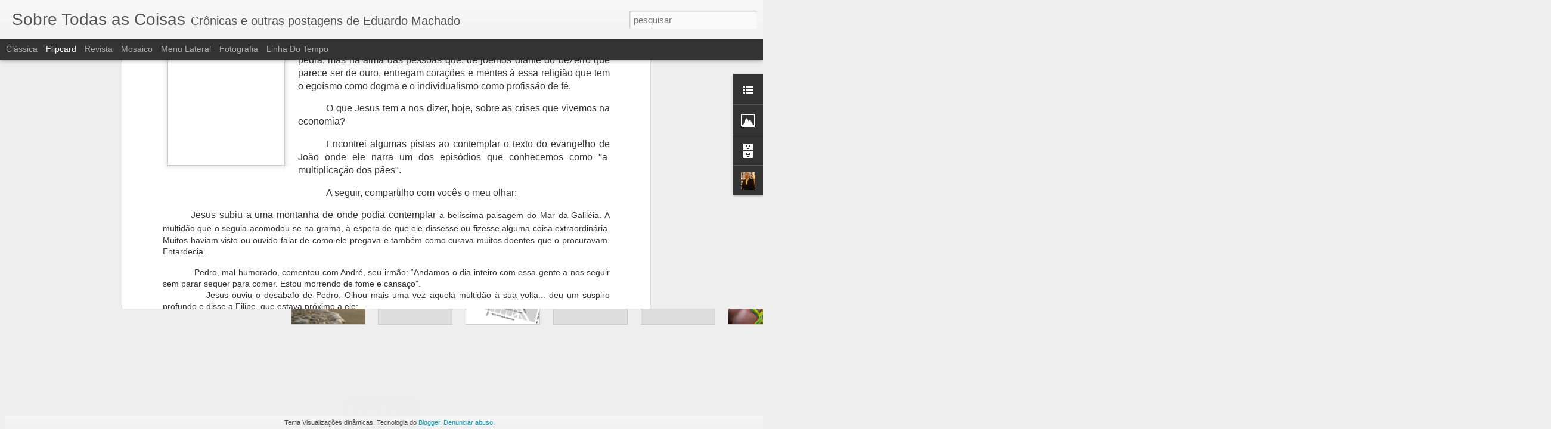

--- FILE ---
content_type: text/javascript; charset=UTF-8
request_url: http://eduardomachadobh.blogspot.com/?v=0&action=initial&widgetId=BlogArchive1&responseType=js&xssi_token=AOuZoY7ZGQ7ggux0wgjptoXs1YDSFkLSaQ%3A1768581207776
body_size: 2118
content:
try {
_WidgetManager._HandleControllerResult('BlogArchive1', 'initial',{'url': 'http://eduardomachadobh.blogspot.com/search?updated-min\x3d1969-12-31T16:00:00-08:00\x26updated-max\x3d292278994-08-17T07:12:55Z\x26max-results\x3d50', 'name': 'All Posts', 'expclass': 'expanded', 'toggleId': 'ALL-0', 'post-count': 487, 'data': [{'url': 'http://eduardomachadobh.blogspot.com/2025/', 'name': '2025', 'expclass': 'expanded', 'toggleId': 'YEARLY-1735718400000', 'post-count': 2, 'data': [{'url': 'http://eduardomachadobh.blogspot.com/2025/07/', 'name': 'julho', 'expclass': 'expanded', 'toggleId': 'MONTHLY-1751353200000', 'post-count': 1, 'posts': [{'title': 'Mudar o medo', 'url': 'http://eduardomachadobh.blogspot.com/2025/07/mudar-o-medo.html'}]}, {'url': 'http://eduardomachadobh.blogspot.com/2025/04/', 'name': 'abril', 'expclass': 'collapsed', 'toggleId': 'MONTHLY-1743490800000', 'post-count': 1}]}, {'url': 'http://eduardomachadobh.blogspot.com/2024/', 'name': '2024', 'expclass': 'collapsed', 'toggleId': 'YEARLY-1704096000000', 'post-count': 5, 'data': [{'url': 'http://eduardomachadobh.blogspot.com/2024/10/', 'name': 'outubro', 'expclass': 'collapsed', 'toggleId': 'MONTHLY-1727766000000', 'post-count': 2}, {'url': 'http://eduardomachadobh.blogspot.com/2024/04/', 'name': 'abril', 'expclass': 'collapsed', 'toggleId': 'MONTHLY-1711954800000', 'post-count': 1}, {'url': 'http://eduardomachadobh.blogspot.com/2024/01/', 'name': 'janeiro', 'expclass': 'collapsed', 'toggleId': 'MONTHLY-1704096000000', 'post-count': 2}]}, {'url': 'http://eduardomachadobh.blogspot.com/2023/', 'name': '2023', 'expclass': 'collapsed', 'toggleId': 'YEARLY-1672560000000', 'post-count': 18, 'data': [{'url': 'http://eduardomachadobh.blogspot.com/2023/12/', 'name': 'dezembro', 'expclass': 'collapsed', 'toggleId': 'MONTHLY-1701417600000', 'post-count': 7}, {'url': 'http://eduardomachadobh.blogspot.com/2023/10/', 'name': 'outubro', 'expclass': 'collapsed', 'toggleId': 'MONTHLY-1696143600000', 'post-count': 2}, {'url': 'http://eduardomachadobh.blogspot.com/2023/09/', 'name': 'setembro', 'expclass': 'collapsed', 'toggleId': 'MONTHLY-1693551600000', 'post-count': 1}, {'url': 'http://eduardomachadobh.blogspot.com/2023/06/', 'name': 'junho', 'expclass': 'collapsed', 'toggleId': 'MONTHLY-1685602800000', 'post-count': 3}, {'url': 'http://eduardomachadobh.blogspot.com/2023/05/', 'name': 'maio', 'expclass': 'collapsed', 'toggleId': 'MONTHLY-1682924400000', 'post-count': 2}, {'url': 'http://eduardomachadobh.blogspot.com/2023/04/', 'name': 'abril', 'expclass': 'collapsed', 'toggleId': 'MONTHLY-1680332400000', 'post-count': 1}, {'url': 'http://eduardomachadobh.blogspot.com/2023/02/', 'name': 'fevereiro', 'expclass': 'collapsed', 'toggleId': 'MONTHLY-1675238400000', 'post-count': 2}]}, {'url': 'http://eduardomachadobh.blogspot.com/2022/', 'name': '2022', 'expclass': 'collapsed', 'toggleId': 'YEARLY-1641024000000', 'post-count': 4, 'data': [{'url': 'http://eduardomachadobh.blogspot.com/2022/07/', 'name': 'julho', 'expclass': 'collapsed', 'toggleId': 'MONTHLY-1656658800000', 'post-count': 1}, {'url': 'http://eduardomachadobh.blogspot.com/2022/05/', 'name': 'maio', 'expclass': 'collapsed', 'toggleId': 'MONTHLY-1651388400000', 'post-count': 1}, {'url': 'http://eduardomachadobh.blogspot.com/2022/03/', 'name': 'mar\xe7o', 'expclass': 'collapsed', 'toggleId': 'MONTHLY-1646121600000', 'post-count': 2}]}, {'url': 'http://eduardomachadobh.blogspot.com/2021/', 'name': '2021', 'expclass': 'collapsed', 'toggleId': 'YEARLY-1609488000000', 'post-count': 12, 'data': [{'url': 'http://eduardomachadobh.blogspot.com/2021/12/', 'name': 'dezembro', 'expclass': 'collapsed', 'toggleId': 'MONTHLY-1638345600000', 'post-count': 3}, {'url': 'http://eduardomachadobh.blogspot.com/2021/06/', 'name': 'junho', 'expclass': 'collapsed', 'toggleId': 'MONTHLY-1622530800000', 'post-count': 1}, {'url': 'http://eduardomachadobh.blogspot.com/2021/05/', 'name': 'maio', 'expclass': 'collapsed', 'toggleId': 'MONTHLY-1619852400000', 'post-count': 1}, {'url': 'http://eduardomachadobh.blogspot.com/2021/04/', 'name': 'abril', 'expclass': 'collapsed', 'toggleId': 'MONTHLY-1617260400000', 'post-count': 1}, {'url': 'http://eduardomachadobh.blogspot.com/2021/03/', 'name': 'mar\xe7o', 'expclass': 'collapsed', 'toggleId': 'MONTHLY-1614585600000', 'post-count': 1}, {'url': 'http://eduardomachadobh.blogspot.com/2021/02/', 'name': 'fevereiro', 'expclass': 'collapsed', 'toggleId': 'MONTHLY-1612166400000', 'post-count': 5}]}, {'url': 'http://eduardomachadobh.blogspot.com/2020/', 'name': '2020', 'expclass': 'collapsed', 'toggleId': 'YEARLY-1577865600000', 'post-count': 12, 'data': [{'url': 'http://eduardomachadobh.blogspot.com/2020/12/', 'name': 'dezembro', 'expclass': 'collapsed', 'toggleId': 'MONTHLY-1606809600000', 'post-count': 2}, {'url': 'http://eduardomachadobh.blogspot.com/2020/11/', 'name': 'novembro', 'expclass': 'collapsed', 'toggleId': 'MONTHLY-1604214000000', 'post-count': 2}, {'url': 'http://eduardomachadobh.blogspot.com/2020/09/', 'name': 'setembro', 'expclass': 'collapsed', 'toggleId': 'MONTHLY-1598943600000', 'post-count': 2}, {'url': 'http://eduardomachadobh.blogspot.com/2020/05/', 'name': 'maio', 'expclass': 'collapsed', 'toggleId': 'MONTHLY-1588316400000', 'post-count': 1}, {'url': 'http://eduardomachadobh.blogspot.com/2020/04/', 'name': 'abril', 'expclass': 'collapsed', 'toggleId': 'MONTHLY-1585724400000', 'post-count': 3}, {'url': 'http://eduardomachadobh.blogspot.com/2020/03/', 'name': 'mar\xe7o', 'expclass': 'collapsed', 'toggleId': 'MONTHLY-1583049600000', 'post-count': 1}, {'url': 'http://eduardomachadobh.blogspot.com/2020/01/', 'name': 'janeiro', 'expclass': 'collapsed', 'toggleId': 'MONTHLY-1577865600000', 'post-count': 1}]}, {'url': 'http://eduardomachadobh.blogspot.com/2019/', 'name': '2019', 'expclass': 'collapsed', 'toggleId': 'YEARLY-1546329600000', 'post-count': 24, 'data': [{'url': 'http://eduardomachadobh.blogspot.com/2019/12/', 'name': 'dezembro', 'expclass': 'collapsed', 'toggleId': 'MONTHLY-1575187200000', 'post-count': 6}, {'url': 'http://eduardomachadobh.blogspot.com/2019/11/', 'name': 'novembro', 'expclass': 'collapsed', 'toggleId': 'MONTHLY-1572591600000', 'post-count': 2}, {'url': 'http://eduardomachadobh.blogspot.com/2019/06/', 'name': 'junho', 'expclass': 'collapsed', 'toggleId': 'MONTHLY-1559372400000', 'post-count': 2}, {'url': 'http://eduardomachadobh.blogspot.com/2019/05/', 'name': 'maio', 'expclass': 'collapsed', 'toggleId': 'MONTHLY-1556694000000', 'post-count': 2}, {'url': 'http://eduardomachadobh.blogspot.com/2019/04/', 'name': 'abril', 'expclass': 'collapsed', 'toggleId': 'MONTHLY-1554102000000', 'post-count': 4}, {'url': 'http://eduardomachadobh.blogspot.com/2019/03/', 'name': 'mar\xe7o', 'expclass': 'collapsed', 'toggleId': 'MONTHLY-1551427200000', 'post-count': 2}, {'url': 'http://eduardomachadobh.blogspot.com/2019/02/', 'name': 'fevereiro', 'expclass': 'collapsed', 'toggleId': 'MONTHLY-1549008000000', 'post-count': 4}, {'url': 'http://eduardomachadobh.blogspot.com/2019/01/', 'name': 'janeiro', 'expclass': 'collapsed', 'toggleId': 'MONTHLY-1546329600000', 'post-count': 2}]}, {'url': 'http://eduardomachadobh.blogspot.com/2018/', 'name': '2018', 'expclass': 'collapsed', 'toggleId': 'YEARLY-1514793600000', 'post-count': 36, 'data': [{'url': 'http://eduardomachadobh.blogspot.com/2018/12/', 'name': 'dezembro', 'expclass': 'collapsed', 'toggleId': 'MONTHLY-1543651200000', 'post-count': 3}, {'url': 'http://eduardomachadobh.blogspot.com/2018/11/', 'name': 'novembro', 'expclass': 'collapsed', 'toggleId': 'MONTHLY-1541055600000', 'post-count': 4}, {'url': 'http://eduardomachadobh.blogspot.com/2018/10/', 'name': 'outubro', 'expclass': 'collapsed', 'toggleId': 'MONTHLY-1538377200000', 'post-count': 4}, {'url': 'http://eduardomachadobh.blogspot.com/2018/09/', 'name': 'setembro', 'expclass': 'collapsed', 'toggleId': 'MONTHLY-1535785200000', 'post-count': 4}, {'url': 'http://eduardomachadobh.blogspot.com/2018/08/', 'name': 'agosto', 'expclass': 'collapsed', 'toggleId': 'MONTHLY-1533106800000', 'post-count': 1}, {'url': 'http://eduardomachadobh.blogspot.com/2018/07/', 'name': 'julho', 'expclass': 'collapsed', 'toggleId': 'MONTHLY-1530428400000', 'post-count': 1}, {'url': 'http://eduardomachadobh.blogspot.com/2018/06/', 'name': 'junho', 'expclass': 'collapsed', 'toggleId': 'MONTHLY-1527836400000', 'post-count': 1}, {'url': 'http://eduardomachadobh.blogspot.com/2018/04/', 'name': 'abril', 'expclass': 'collapsed', 'toggleId': 'MONTHLY-1522566000000', 'post-count': 5}, {'url': 'http://eduardomachadobh.blogspot.com/2018/03/', 'name': 'mar\xe7o', 'expclass': 'collapsed', 'toggleId': 'MONTHLY-1519891200000', 'post-count': 3}, {'url': 'http://eduardomachadobh.blogspot.com/2018/02/', 'name': 'fevereiro', 'expclass': 'collapsed', 'toggleId': 'MONTHLY-1517472000000', 'post-count': 3}, {'url': 'http://eduardomachadobh.blogspot.com/2018/01/', 'name': 'janeiro', 'expclass': 'collapsed', 'toggleId': 'MONTHLY-1514793600000', 'post-count': 7}]}, {'url': 'http://eduardomachadobh.blogspot.com/2017/', 'name': '2017', 'expclass': 'collapsed', 'toggleId': 'YEARLY-1483257600000', 'post-count': 23, 'data': [{'url': 'http://eduardomachadobh.blogspot.com/2017/12/', 'name': 'dezembro', 'expclass': 'collapsed', 'toggleId': 'MONTHLY-1512115200000', 'post-count': 3}, {'url': 'http://eduardomachadobh.blogspot.com/2017/11/', 'name': 'novembro', 'expclass': 'collapsed', 'toggleId': 'MONTHLY-1509519600000', 'post-count': 5}, {'url': 'http://eduardomachadobh.blogspot.com/2017/10/', 'name': 'outubro', 'expclass': 'collapsed', 'toggleId': 'MONTHLY-1506841200000', 'post-count': 4}, {'url': 'http://eduardomachadobh.blogspot.com/2017/05/', 'name': 'maio', 'expclass': 'collapsed', 'toggleId': 'MONTHLY-1493622000000', 'post-count': 1}, {'url': 'http://eduardomachadobh.blogspot.com/2017/04/', 'name': 'abril', 'expclass': 'collapsed', 'toggleId': 'MONTHLY-1491030000000', 'post-count': 3}, {'url': 'http://eduardomachadobh.blogspot.com/2017/03/', 'name': 'mar\xe7o', 'expclass': 'collapsed', 'toggleId': 'MONTHLY-1488355200000', 'post-count': 1}, {'url': 'http://eduardomachadobh.blogspot.com/2017/02/', 'name': 'fevereiro', 'expclass': 'collapsed', 'toggleId': 'MONTHLY-1485936000000', 'post-count': 1}, {'url': 'http://eduardomachadobh.blogspot.com/2017/01/', 'name': 'janeiro', 'expclass': 'collapsed', 'toggleId': 'MONTHLY-1483257600000', 'post-count': 5}]}, {'url': 'http://eduardomachadobh.blogspot.com/2016/', 'name': '2016', 'expclass': 'collapsed', 'toggleId': 'YEARLY-1451635200000', 'post-count': 72, 'data': [{'url': 'http://eduardomachadobh.blogspot.com/2016/12/', 'name': 'dezembro', 'expclass': 'collapsed', 'toggleId': 'MONTHLY-1480579200000', 'post-count': 2}, {'url': 'http://eduardomachadobh.blogspot.com/2016/11/', 'name': 'novembro', 'expclass': 'collapsed', 'toggleId': 'MONTHLY-1477983600000', 'post-count': 7}, {'url': 'http://eduardomachadobh.blogspot.com/2016/10/', 'name': 'outubro', 'expclass': 'collapsed', 'toggleId': 'MONTHLY-1475305200000', 'post-count': 6}, {'url': 'http://eduardomachadobh.blogspot.com/2016/09/', 'name': 'setembro', 'expclass': 'collapsed', 'toggleId': 'MONTHLY-1472713200000', 'post-count': 2}, {'url': 'http://eduardomachadobh.blogspot.com/2016/08/', 'name': 'agosto', 'expclass': 'collapsed', 'toggleId': 'MONTHLY-1470034800000', 'post-count': 7}, {'url': 'http://eduardomachadobh.blogspot.com/2016/07/', 'name': 'julho', 'expclass': 'collapsed', 'toggleId': 'MONTHLY-1467356400000', 'post-count': 9}, {'url': 'http://eduardomachadobh.blogspot.com/2016/06/', 'name': 'junho', 'expclass': 'collapsed', 'toggleId': 'MONTHLY-1464764400000', 'post-count': 12}, {'url': 'http://eduardomachadobh.blogspot.com/2016/05/', 'name': 'maio', 'expclass': 'collapsed', 'toggleId': 'MONTHLY-1462086000000', 'post-count': 6}, {'url': 'http://eduardomachadobh.blogspot.com/2016/04/', 'name': 'abril', 'expclass': 'collapsed', 'toggleId': 'MONTHLY-1459494000000', 'post-count': 3}, {'url': 'http://eduardomachadobh.blogspot.com/2016/03/', 'name': 'mar\xe7o', 'expclass': 'collapsed', 'toggleId': 'MONTHLY-1456819200000', 'post-count': 10}, {'url': 'http://eduardomachadobh.blogspot.com/2016/02/', 'name': 'fevereiro', 'expclass': 'collapsed', 'toggleId': 'MONTHLY-1454313600000', 'post-count': 2}, {'url': 'http://eduardomachadobh.blogspot.com/2016/01/', 'name': 'janeiro', 'expclass': 'collapsed', 'toggleId': 'MONTHLY-1451635200000', 'post-count': 6}]}, {'url': 'http://eduardomachadobh.blogspot.com/2015/', 'name': '2015', 'expclass': 'collapsed', 'toggleId': 'YEARLY-1420099200000', 'post-count': 65, 'data': [{'url': 'http://eduardomachadobh.blogspot.com/2015/12/', 'name': 'dezembro', 'expclass': 'collapsed', 'toggleId': 'MONTHLY-1448956800000', 'post-count': 4}, {'url': 'http://eduardomachadobh.blogspot.com/2015/11/', 'name': 'novembro', 'expclass': 'collapsed', 'toggleId': 'MONTHLY-1446361200000', 'post-count': 2}, {'url': 'http://eduardomachadobh.blogspot.com/2015/10/', 'name': 'outubro', 'expclass': 'collapsed', 'toggleId': 'MONTHLY-1443682800000', 'post-count': 2}, {'url': 'http://eduardomachadobh.blogspot.com/2015/09/', 'name': 'setembro', 'expclass': 'collapsed', 'toggleId': 'MONTHLY-1441090800000', 'post-count': 18}, {'url': 'http://eduardomachadobh.blogspot.com/2015/08/', 'name': 'agosto', 'expclass': 'collapsed', 'toggleId': 'MONTHLY-1438412400000', 'post-count': 4}, {'url': 'http://eduardomachadobh.blogspot.com/2015/07/', 'name': 'julho', 'expclass': 'collapsed', 'toggleId': 'MONTHLY-1435734000000', 'post-count': 4}, {'url': 'http://eduardomachadobh.blogspot.com/2015/06/', 'name': 'junho', 'expclass': 'collapsed', 'toggleId': 'MONTHLY-1433142000000', 'post-count': 3}, {'url': 'http://eduardomachadobh.blogspot.com/2015/05/', 'name': 'maio', 'expclass': 'collapsed', 'toggleId': 'MONTHLY-1430463600000', 'post-count': 8}, {'url': 'http://eduardomachadobh.blogspot.com/2015/04/', 'name': 'abril', 'expclass': 'collapsed', 'toggleId': 'MONTHLY-1427871600000', 'post-count': 4}, {'url': 'http://eduardomachadobh.blogspot.com/2015/03/', 'name': 'mar\xe7o', 'expclass': 'collapsed', 'toggleId': 'MONTHLY-1425196800000', 'post-count': 8}, {'url': 'http://eduardomachadobh.blogspot.com/2015/02/', 'name': 'fevereiro', 'expclass': 'collapsed', 'toggleId': 'MONTHLY-1422777600000', 'post-count': 4}, {'url': 'http://eduardomachadobh.blogspot.com/2015/01/', 'name': 'janeiro', 'expclass': 'collapsed', 'toggleId': 'MONTHLY-1420099200000', 'post-count': 4}]}, {'url': 'http://eduardomachadobh.blogspot.com/2014/', 'name': '2014', 'expclass': 'collapsed', 'toggleId': 'YEARLY-1388563200000', 'post-count': 62, 'data': [{'url': 'http://eduardomachadobh.blogspot.com/2014/12/', 'name': 'dezembro', 'expclass': 'collapsed', 'toggleId': 'MONTHLY-1417420800000', 'post-count': 10}, {'url': 'http://eduardomachadobh.blogspot.com/2014/11/', 'name': 'novembro', 'expclass': 'collapsed', 'toggleId': 'MONTHLY-1414825200000', 'post-count': 9}, {'url': 'http://eduardomachadobh.blogspot.com/2014/10/', 'name': 'outubro', 'expclass': 'collapsed', 'toggleId': 'MONTHLY-1412146800000', 'post-count': 9}, {'url': 'http://eduardomachadobh.blogspot.com/2014/09/', 'name': 'setembro', 'expclass': 'collapsed', 'toggleId': 'MONTHLY-1409554800000', 'post-count': 3}, {'url': 'http://eduardomachadobh.blogspot.com/2014/08/', 'name': 'agosto', 'expclass': 'collapsed', 'toggleId': 'MONTHLY-1406876400000', 'post-count': 5}, {'url': 'http://eduardomachadobh.blogspot.com/2014/07/', 'name': 'julho', 'expclass': 'collapsed', 'toggleId': 'MONTHLY-1404198000000', 'post-count': 7}, {'url': 'http://eduardomachadobh.blogspot.com/2014/06/', 'name': 'junho', 'expclass': 'collapsed', 'toggleId': 'MONTHLY-1401606000000', 'post-count': 1}, {'url': 'http://eduardomachadobh.blogspot.com/2014/05/', 'name': 'maio', 'expclass': 'collapsed', 'toggleId': 'MONTHLY-1398927600000', 'post-count': 3}, {'url': 'http://eduardomachadobh.blogspot.com/2014/04/', 'name': 'abril', 'expclass': 'collapsed', 'toggleId': 'MONTHLY-1396335600000', 'post-count': 6}, {'url': 'http://eduardomachadobh.blogspot.com/2014/03/', 'name': 'mar\xe7o', 'expclass': 'collapsed', 'toggleId': 'MONTHLY-1393660800000', 'post-count': 4}, {'url': 'http://eduardomachadobh.blogspot.com/2014/02/', 'name': 'fevereiro', 'expclass': 'collapsed', 'toggleId': 'MONTHLY-1391241600000', 'post-count': 3}, {'url': 'http://eduardomachadobh.blogspot.com/2014/01/', 'name': 'janeiro', 'expclass': 'collapsed', 'toggleId': 'MONTHLY-1388563200000', 'post-count': 2}]}, {'url': 'http://eduardomachadobh.blogspot.com/2013/', 'name': '2013', 'expclass': 'collapsed', 'toggleId': 'YEARLY-1357027200000', 'post-count': 64, 'data': [{'url': 'http://eduardomachadobh.blogspot.com/2013/12/', 'name': 'dezembro', 'expclass': 'collapsed', 'toggleId': 'MONTHLY-1385884800000', 'post-count': 7}, {'url': 'http://eduardomachadobh.blogspot.com/2013/11/', 'name': 'novembro', 'expclass': 'collapsed', 'toggleId': 'MONTHLY-1383289200000', 'post-count': 7}, {'url': 'http://eduardomachadobh.blogspot.com/2013/10/', 'name': 'outubro', 'expclass': 'collapsed', 'toggleId': 'MONTHLY-1380610800000', 'post-count': 13}, {'url': 'http://eduardomachadobh.blogspot.com/2013/09/', 'name': 'setembro', 'expclass': 'collapsed', 'toggleId': 'MONTHLY-1378018800000', 'post-count': 2}, {'url': 'http://eduardomachadobh.blogspot.com/2013/08/', 'name': 'agosto', 'expclass': 'collapsed', 'toggleId': 'MONTHLY-1375340400000', 'post-count': 6}, {'url': 'http://eduardomachadobh.blogspot.com/2013/07/', 'name': 'julho', 'expclass': 'collapsed', 'toggleId': 'MONTHLY-1372662000000', 'post-count': 2}, {'url': 'http://eduardomachadobh.blogspot.com/2013/06/', 'name': 'junho', 'expclass': 'collapsed', 'toggleId': 'MONTHLY-1370070000000', 'post-count': 9}, {'url': 'http://eduardomachadobh.blogspot.com/2013/05/', 'name': 'maio', 'expclass': 'collapsed', 'toggleId': 'MONTHLY-1367391600000', 'post-count': 4}, {'url': 'http://eduardomachadobh.blogspot.com/2013/04/', 'name': 'abril', 'expclass': 'collapsed', 'toggleId': 'MONTHLY-1364799600000', 'post-count': 2}, {'url': 'http://eduardomachadobh.blogspot.com/2013/03/', 'name': 'mar\xe7o', 'expclass': 'collapsed', 'toggleId': 'MONTHLY-1362124800000', 'post-count': 6}, {'url': 'http://eduardomachadobh.blogspot.com/2013/02/', 'name': 'fevereiro', 'expclass': 'collapsed', 'toggleId': 'MONTHLY-1359705600000', 'post-count': 3}, {'url': 'http://eduardomachadobh.blogspot.com/2013/01/', 'name': 'janeiro', 'expclass': 'collapsed', 'toggleId': 'MONTHLY-1357027200000', 'post-count': 3}]}, {'url': 'http://eduardomachadobh.blogspot.com/2012/', 'name': '2012', 'expclass': 'collapsed', 'toggleId': 'YEARLY-1325404800000', 'post-count': 34, 'data': [{'url': 'http://eduardomachadobh.blogspot.com/2012/12/', 'name': 'dezembro', 'expclass': 'collapsed', 'toggleId': 'MONTHLY-1354348800000', 'post-count': 4}, {'url': 'http://eduardomachadobh.blogspot.com/2012/11/', 'name': 'novembro', 'expclass': 'collapsed', 'toggleId': 'MONTHLY-1351753200000', 'post-count': 7}, {'url': 'http://eduardomachadobh.blogspot.com/2012/10/', 'name': 'outubro', 'expclass': 'collapsed', 'toggleId': 'MONTHLY-1349074800000', 'post-count': 6}, {'url': 'http://eduardomachadobh.blogspot.com/2012/09/', 'name': 'setembro', 'expclass': 'collapsed', 'toggleId': 'MONTHLY-1346482800000', 'post-count': 3}, {'url': 'http://eduardomachadobh.blogspot.com/2012/08/', 'name': 'agosto', 'expclass': 'collapsed', 'toggleId': 'MONTHLY-1343804400000', 'post-count': 2}, {'url': 'http://eduardomachadobh.blogspot.com/2012/07/', 'name': 'julho', 'expclass': 'collapsed', 'toggleId': 'MONTHLY-1341126000000', 'post-count': 1}, {'url': 'http://eduardomachadobh.blogspot.com/2012/06/', 'name': 'junho', 'expclass': 'collapsed', 'toggleId': 'MONTHLY-1338534000000', 'post-count': 1}, {'url': 'http://eduardomachadobh.blogspot.com/2012/05/', 'name': 'maio', 'expclass': 'collapsed', 'toggleId': 'MONTHLY-1335855600000', 'post-count': 1}, {'url': 'http://eduardomachadobh.blogspot.com/2012/04/', 'name': 'abril', 'expclass': 'collapsed', 'toggleId': 'MONTHLY-1333263600000', 'post-count': 3}, {'url': 'http://eduardomachadobh.blogspot.com/2012/03/', 'name': 'mar\xe7o', 'expclass': 'collapsed', 'toggleId': 'MONTHLY-1330588800000', 'post-count': 2}, {'url': 'http://eduardomachadobh.blogspot.com/2012/02/', 'name': 'fevereiro', 'expclass': 'collapsed', 'toggleId': 'MONTHLY-1328083200000', 'post-count': 3}, {'url': 'http://eduardomachadobh.blogspot.com/2012/01/', 'name': 'janeiro', 'expclass': 'collapsed', 'toggleId': 'MONTHLY-1325404800000', 'post-count': 1}]}, {'url': 'http://eduardomachadobh.blogspot.com/2011/', 'name': '2011', 'expclass': 'collapsed', 'toggleId': 'YEARLY-1293868800000', 'post-count': 54, 'data': [{'url': 'http://eduardomachadobh.blogspot.com/2011/12/', 'name': 'dezembro', 'expclass': 'collapsed', 'toggleId': 'MONTHLY-1322726400000', 'post-count': 3}, {'url': 'http://eduardomachadobh.blogspot.com/2011/11/', 'name': 'novembro', 'expclass': 'collapsed', 'toggleId': 'MONTHLY-1320130800000', 'post-count': 3}, {'url': 'http://eduardomachadobh.blogspot.com/2011/10/', 'name': 'outubro', 'expclass': 'collapsed', 'toggleId': 'MONTHLY-1317452400000', 'post-count': 5}, {'url': 'http://eduardomachadobh.blogspot.com/2011/09/', 'name': 'setembro', 'expclass': 'collapsed', 'toggleId': 'MONTHLY-1314860400000', 'post-count': 1}, {'url': 'http://eduardomachadobh.blogspot.com/2011/08/', 'name': 'agosto', 'expclass': 'collapsed', 'toggleId': 'MONTHLY-1312182000000', 'post-count': 4}, {'url': 'http://eduardomachadobh.blogspot.com/2011/07/', 'name': 'julho', 'expclass': 'collapsed', 'toggleId': 'MONTHLY-1309503600000', 'post-count': 4}, {'url': 'http://eduardomachadobh.blogspot.com/2011/06/', 'name': 'junho', 'expclass': 'collapsed', 'toggleId': 'MONTHLY-1306911600000', 'post-count': 5}, {'url': 'http://eduardomachadobh.blogspot.com/2011/05/', 'name': 'maio', 'expclass': 'collapsed', 'toggleId': 'MONTHLY-1304233200000', 'post-count': 4}, {'url': 'http://eduardomachadobh.blogspot.com/2011/04/', 'name': 'abril', 'expclass': 'collapsed', 'toggleId': 'MONTHLY-1301641200000', 'post-count': 4}, {'url': 'http://eduardomachadobh.blogspot.com/2011/03/', 'name': 'mar\xe7o', 'expclass': 'collapsed', 'toggleId': 'MONTHLY-1298966400000', 'post-count': 6}, {'url': 'http://eduardomachadobh.blogspot.com/2011/02/', 'name': 'fevereiro', 'expclass': 'collapsed', 'toggleId': 'MONTHLY-1296547200000', 'post-count': 8}, {'url': 'http://eduardomachadobh.blogspot.com/2011/01/', 'name': 'janeiro', 'expclass': 'collapsed', 'toggleId': 'MONTHLY-1293868800000', 'post-count': 7}]}], 'toggleopen': 'MONTHLY-1751353200000', 'style': 'HIERARCHY', 'title': 'Arquivo do blog'});
} catch (e) {
  if (typeof log != 'undefined') {
    log('HandleControllerResult failed: ' + e);
  }
}


--- FILE ---
content_type: text/javascript; charset=UTF-8
request_url: http://eduardomachadobh.blogspot.com/?v=0&action=initial&widgetId=Image1&responseType=js&xssi_token=AOuZoY7ZGQ7ggux0wgjptoXs1YDSFkLSaQ%3A1768581207776
body_size: 443
content:
try {
_WidgetManager._HandleControllerResult('Image1', 'initial',{'title': 'Eduardo Machado', 'width': 250, 'height': 168, 'sourceUrl': 'https://blogger.googleusercontent.com/img/b/R29vZ2xl/AVvXsEhAxFxD9xl21ZbGR89QcUvD1VO1mACuhrk8Xv29a2C7CjeOiybUPbFUmss6gyL73VGbl6Hcb2EbLGQNygMX6UPw_Lk_xrR9aYbq0vCEWLppzvW7Mg76Kc3E_4PqR0BdFoR3IpvZR5iD9-Qz/s250/Eduardo-Foto.jpg', 'caption': 'Sobre todas as coisas', 'link': '', 'shrinkToFit': false, 'sectionWidth': 250});
} catch (e) {
  if (typeof log != 'undefined') {
    log('HandleControllerResult failed: ' + e);
  }
}


--- FILE ---
content_type: text/javascript; charset=UTF-8
request_url: http://eduardomachadobh.blogspot.com/?v=0&action=initial&widgetId=Profile1&responseType=js&xssi_token=AOuZoY7ZGQ7ggux0wgjptoXs1YDSFkLSaQ%3A1768581207776
body_size: 1229
content:
try {
_WidgetManager._HandleControllerResult('Profile1', 'initial',{'title': '', 'team': false, 'showlocation': false, 'occupation': '', 'showoccupation': false, 'aboutme': 'Sou mineiro de BH, o que \xe9 muito, quase basta. Sou o primeiro de 6 irm\xe3os, o que fez minha m\xe3e ser meio santa, meio m\xe1gica, para educar 7 homens, contando com meu pai. Fui moleque de rua, num tempo em que ser moleque e estar na rua eram as coisas mais saud\xe1veis do mundo. Fui batizado, crismado, confessei, fiz primeira comunh\xe3o, entrei para a congrega\xe7\xe3o mariana, participei do grupo de adolescentes e, depois, de jovens na par\xf3quia da Lagoinha, com o Pe. Candinho. Em compensa\xe7\xe3o falei palavr\xe3o, briguei na rua, matei passarinho, desobedeci minha m\xe3e, matei aula e li revista de sacanagem. Cometi pecados mortais e veniais, mas confessei todos. Por garantia, fiz as nove primeiras sextas feiras e ganhei indulg\xeancia plen\xe1ria na Igreja de Nossa Senhora da Concei\xe7\xe3o em dia de jubileu. Estou prontinho para ir pro c\xe9u, mas n\xe3o tenho pressa nenhuma.Era um dos melhores alunos em Portugu\xeas mas afundava em Matem\xe1tica ou em qualquer mat\xe9ria que tivesse n\xfameros.  Por sorte, escolha, alegria e castigo, virei professor.Sou pai, o que me fez logo aprender que amor e dor s\xe3o rima e sina. Descobri que Deus me amou com um amor que at\xe9 hoje n\xe3o consigo entender. Gosto de gente.', 'showaboutme': true, 'displayname': 'Eduardo Machado  edujmmachado@gmail.com', 'profileLogo': '//www.blogger.com/img/logo-16.png', 'hasgoogleprofile': false, 'userUrl': 'https://www.blogger.com/profile/04358178782014331454', 'photo': {'url': '//blogger.googleusercontent.com/img/b/R29vZ2xl/AVvXsEhhb_2xI7ozJ9iLHfBplqp4rJfoAHl9PdxPTDyVluZFB7K-z2Pe3UgEUqOgPgQNBUvN3JeT1RMH0eDY2Urx9wC6S_X3-SAIklaJSH6B6xBb2FpsY-9itOMj0O3ZiEPyWxs/s220/Eduardo+2008.JPG', 'width': 63, 'height': 80, 'alt': 'Minha foto'}, 'viewProfileMsg': 'Ver meu perfil completo', 'isDisplayable': true});
} catch (e) {
  if (typeof log != 'undefined') {
    log('HandleControllerResult failed: ' + e);
  }
}


--- FILE ---
content_type: text/javascript; charset=UTF-8
request_url: http://eduardomachadobh.blogspot.com/?v=0&action=initial&widgetId=LinkList1&responseType=js&xssi_token=AOuZoY7ZGQ7ggux0wgjptoXs1YDSFkLSaQ%3A1768581207776
body_size: 238
content:
try {
_WidgetManager._HandleControllerResult('LinkList1', 'initial',{'title': 'Arb\xf3rea Instituto', 'sorting': 'none', 'shownum': 1, 'links': [{'name': 'Arb\xf3rea Instituto', 'target': 'http://arboreainstituto.org/'}]});
} catch (e) {
  if (typeof log != 'undefined') {
    log('HandleControllerResult failed: ' + e);
  }
}


--- FILE ---
content_type: text/javascript; charset=UTF-8
request_url: http://eduardomachadobh.blogspot.com/?v=0&action=initial&widgetId=BlogArchive1&responseType=js&xssi_token=AOuZoY7ZGQ7ggux0wgjptoXs1YDSFkLSaQ%3A1768581207776
body_size: 2118
content:
try {
_WidgetManager._HandleControllerResult('BlogArchive1', 'initial',{'url': 'http://eduardomachadobh.blogspot.com/search?updated-min\x3d1969-12-31T16:00:00-08:00\x26updated-max\x3d292278994-08-17T07:12:55Z\x26max-results\x3d50', 'name': 'All Posts', 'expclass': 'expanded', 'toggleId': 'ALL-0', 'post-count': 487, 'data': [{'url': 'http://eduardomachadobh.blogspot.com/2025/', 'name': '2025', 'expclass': 'expanded', 'toggleId': 'YEARLY-1735718400000', 'post-count': 2, 'data': [{'url': 'http://eduardomachadobh.blogspot.com/2025/07/', 'name': 'julho', 'expclass': 'expanded', 'toggleId': 'MONTHLY-1751353200000', 'post-count': 1, 'posts': [{'title': 'Mudar o medo', 'url': 'http://eduardomachadobh.blogspot.com/2025/07/mudar-o-medo.html'}]}, {'url': 'http://eduardomachadobh.blogspot.com/2025/04/', 'name': 'abril', 'expclass': 'collapsed', 'toggleId': 'MONTHLY-1743490800000', 'post-count': 1}]}, {'url': 'http://eduardomachadobh.blogspot.com/2024/', 'name': '2024', 'expclass': 'collapsed', 'toggleId': 'YEARLY-1704096000000', 'post-count': 5, 'data': [{'url': 'http://eduardomachadobh.blogspot.com/2024/10/', 'name': 'outubro', 'expclass': 'collapsed', 'toggleId': 'MONTHLY-1727766000000', 'post-count': 2}, {'url': 'http://eduardomachadobh.blogspot.com/2024/04/', 'name': 'abril', 'expclass': 'collapsed', 'toggleId': 'MONTHLY-1711954800000', 'post-count': 1}, {'url': 'http://eduardomachadobh.blogspot.com/2024/01/', 'name': 'janeiro', 'expclass': 'collapsed', 'toggleId': 'MONTHLY-1704096000000', 'post-count': 2}]}, {'url': 'http://eduardomachadobh.blogspot.com/2023/', 'name': '2023', 'expclass': 'collapsed', 'toggleId': 'YEARLY-1672560000000', 'post-count': 18, 'data': [{'url': 'http://eduardomachadobh.blogspot.com/2023/12/', 'name': 'dezembro', 'expclass': 'collapsed', 'toggleId': 'MONTHLY-1701417600000', 'post-count': 7}, {'url': 'http://eduardomachadobh.blogspot.com/2023/10/', 'name': 'outubro', 'expclass': 'collapsed', 'toggleId': 'MONTHLY-1696143600000', 'post-count': 2}, {'url': 'http://eduardomachadobh.blogspot.com/2023/09/', 'name': 'setembro', 'expclass': 'collapsed', 'toggleId': 'MONTHLY-1693551600000', 'post-count': 1}, {'url': 'http://eduardomachadobh.blogspot.com/2023/06/', 'name': 'junho', 'expclass': 'collapsed', 'toggleId': 'MONTHLY-1685602800000', 'post-count': 3}, {'url': 'http://eduardomachadobh.blogspot.com/2023/05/', 'name': 'maio', 'expclass': 'collapsed', 'toggleId': 'MONTHLY-1682924400000', 'post-count': 2}, {'url': 'http://eduardomachadobh.blogspot.com/2023/04/', 'name': 'abril', 'expclass': 'collapsed', 'toggleId': 'MONTHLY-1680332400000', 'post-count': 1}, {'url': 'http://eduardomachadobh.blogspot.com/2023/02/', 'name': 'fevereiro', 'expclass': 'collapsed', 'toggleId': 'MONTHLY-1675238400000', 'post-count': 2}]}, {'url': 'http://eduardomachadobh.blogspot.com/2022/', 'name': '2022', 'expclass': 'collapsed', 'toggleId': 'YEARLY-1641024000000', 'post-count': 4, 'data': [{'url': 'http://eduardomachadobh.blogspot.com/2022/07/', 'name': 'julho', 'expclass': 'collapsed', 'toggleId': 'MONTHLY-1656658800000', 'post-count': 1}, {'url': 'http://eduardomachadobh.blogspot.com/2022/05/', 'name': 'maio', 'expclass': 'collapsed', 'toggleId': 'MONTHLY-1651388400000', 'post-count': 1}, {'url': 'http://eduardomachadobh.blogspot.com/2022/03/', 'name': 'mar\xe7o', 'expclass': 'collapsed', 'toggleId': 'MONTHLY-1646121600000', 'post-count': 2}]}, {'url': 'http://eduardomachadobh.blogspot.com/2021/', 'name': '2021', 'expclass': 'collapsed', 'toggleId': 'YEARLY-1609488000000', 'post-count': 12, 'data': [{'url': 'http://eduardomachadobh.blogspot.com/2021/12/', 'name': 'dezembro', 'expclass': 'collapsed', 'toggleId': 'MONTHLY-1638345600000', 'post-count': 3}, {'url': 'http://eduardomachadobh.blogspot.com/2021/06/', 'name': 'junho', 'expclass': 'collapsed', 'toggleId': 'MONTHLY-1622530800000', 'post-count': 1}, {'url': 'http://eduardomachadobh.blogspot.com/2021/05/', 'name': 'maio', 'expclass': 'collapsed', 'toggleId': 'MONTHLY-1619852400000', 'post-count': 1}, {'url': 'http://eduardomachadobh.blogspot.com/2021/04/', 'name': 'abril', 'expclass': 'collapsed', 'toggleId': 'MONTHLY-1617260400000', 'post-count': 1}, {'url': 'http://eduardomachadobh.blogspot.com/2021/03/', 'name': 'mar\xe7o', 'expclass': 'collapsed', 'toggleId': 'MONTHLY-1614585600000', 'post-count': 1}, {'url': 'http://eduardomachadobh.blogspot.com/2021/02/', 'name': 'fevereiro', 'expclass': 'collapsed', 'toggleId': 'MONTHLY-1612166400000', 'post-count': 5}]}, {'url': 'http://eduardomachadobh.blogspot.com/2020/', 'name': '2020', 'expclass': 'collapsed', 'toggleId': 'YEARLY-1577865600000', 'post-count': 12, 'data': [{'url': 'http://eduardomachadobh.blogspot.com/2020/12/', 'name': 'dezembro', 'expclass': 'collapsed', 'toggleId': 'MONTHLY-1606809600000', 'post-count': 2}, {'url': 'http://eduardomachadobh.blogspot.com/2020/11/', 'name': 'novembro', 'expclass': 'collapsed', 'toggleId': 'MONTHLY-1604214000000', 'post-count': 2}, {'url': 'http://eduardomachadobh.blogspot.com/2020/09/', 'name': 'setembro', 'expclass': 'collapsed', 'toggleId': 'MONTHLY-1598943600000', 'post-count': 2}, {'url': 'http://eduardomachadobh.blogspot.com/2020/05/', 'name': 'maio', 'expclass': 'collapsed', 'toggleId': 'MONTHLY-1588316400000', 'post-count': 1}, {'url': 'http://eduardomachadobh.blogspot.com/2020/04/', 'name': 'abril', 'expclass': 'collapsed', 'toggleId': 'MONTHLY-1585724400000', 'post-count': 3}, {'url': 'http://eduardomachadobh.blogspot.com/2020/03/', 'name': 'mar\xe7o', 'expclass': 'collapsed', 'toggleId': 'MONTHLY-1583049600000', 'post-count': 1}, {'url': 'http://eduardomachadobh.blogspot.com/2020/01/', 'name': 'janeiro', 'expclass': 'collapsed', 'toggleId': 'MONTHLY-1577865600000', 'post-count': 1}]}, {'url': 'http://eduardomachadobh.blogspot.com/2019/', 'name': '2019', 'expclass': 'collapsed', 'toggleId': 'YEARLY-1546329600000', 'post-count': 24, 'data': [{'url': 'http://eduardomachadobh.blogspot.com/2019/12/', 'name': 'dezembro', 'expclass': 'collapsed', 'toggleId': 'MONTHLY-1575187200000', 'post-count': 6}, {'url': 'http://eduardomachadobh.blogspot.com/2019/11/', 'name': 'novembro', 'expclass': 'collapsed', 'toggleId': 'MONTHLY-1572591600000', 'post-count': 2}, {'url': 'http://eduardomachadobh.blogspot.com/2019/06/', 'name': 'junho', 'expclass': 'collapsed', 'toggleId': 'MONTHLY-1559372400000', 'post-count': 2}, {'url': 'http://eduardomachadobh.blogspot.com/2019/05/', 'name': 'maio', 'expclass': 'collapsed', 'toggleId': 'MONTHLY-1556694000000', 'post-count': 2}, {'url': 'http://eduardomachadobh.blogspot.com/2019/04/', 'name': 'abril', 'expclass': 'collapsed', 'toggleId': 'MONTHLY-1554102000000', 'post-count': 4}, {'url': 'http://eduardomachadobh.blogspot.com/2019/03/', 'name': 'mar\xe7o', 'expclass': 'collapsed', 'toggleId': 'MONTHLY-1551427200000', 'post-count': 2}, {'url': 'http://eduardomachadobh.blogspot.com/2019/02/', 'name': 'fevereiro', 'expclass': 'collapsed', 'toggleId': 'MONTHLY-1549008000000', 'post-count': 4}, {'url': 'http://eduardomachadobh.blogspot.com/2019/01/', 'name': 'janeiro', 'expclass': 'collapsed', 'toggleId': 'MONTHLY-1546329600000', 'post-count': 2}]}, {'url': 'http://eduardomachadobh.blogspot.com/2018/', 'name': '2018', 'expclass': 'collapsed', 'toggleId': 'YEARLY-1514793600000', 'post-count': 36, 'data': [{'url': 'http://eduardomachadobh.blogspot.com/2018/12/', 'name': 'dezembro', 'expclass': 'collapsed', 'toggleId': 'MONTHLY-1543651200000', 'post-count': 3}, {'url': 'http://eduardomachadobh.blogspot.com/2018/11/', 'name': 'novembro', 'expclass': 'collapsed', 'toggleId': 'MONTHLY-1541055600000', 'post-count': 4}, {'url': 'http://eduardomachadobh.blogspot.com/2018/10/', 'name': 'outubro', 'expclass': 'collapsed', 'toggleId': 'MONTHLY-1538377200000', 'post-count': 4}, {'url': 'http://eduardomachadobh.blogspot.com/2018/09/', 'name': 'setembro', 'expclass': 'collapsed', 'toggleId': 'MONTHLY-1535785200000', 'post-count': 4}, {'url': 'http://eduardomachadobh.blogspot.com/2018/08/', 'name': 'agosto', 'expclass': 'collapsed', 'toggleId': 'MONTHLY-1533106800000', 'post-count': 1}, {'url': 'http://eduardomachadobh.blogspot.com/2018/07/', 'name': 'julho', 'expclass': 'collapsed', 'toggleId': 'MONTHLY-1530428400000', 'post-count': 1}, {'url': 'http://eduardomachadobh.blogspot.com/2018/06/', 'name': 'junho', 'expclass': 'collapsed', 'toggleId': 'MONTHLY-1527836400000', 'post-count': 1}, {'url': 'http://eduardomachadobh.blogspot.com/2018/04/', 'name': 'abril', 'expclass': 'collapsed', 'toggleId': 'MONTHLY-1522566000000', 'post-count': 5}, {'url': 'http://eduardomachadobh.blogspot.com/2018/03/', 'name': 'mar\xe7o', 'expclass': 'collapsed', 'toggleId': 'MONTHLY-1519891200000', 'post-count': 3}, {'url': 'http://eduardomachadobh.blogspot.com/2018/02/', 'name': 'fevereiro', 'expclass': 'collapsed', 'toggleId': 'MONTHLY-1517472000000', 'post-count': 3}, {'url': 'http://eduardomachadobh.blogspot.com/2018/01/', 'name': 'janeiro', 'expclass': 'collapsed', 'toggleId': 'MONTHLY-1514793600000', 'post-count': 7}]}, {'url': 'http://eduardomachadobh.blogspot.com/2017/', 'name': '2017', 'expclass': 'collapsed', 'toggleId': 'YEARLY-1483257600000', 'post-count': 23, 'data': [{'url': 'http://eduardomachadobh.blogspot.com/2017/12/', 'name': 'dezembro', 'expclass': 'collapsed', 'toggleId': 'MONTHLY-1512115200000', 'post-count': 3}, {'url': 'http://eduardomachadobh.blogspot.com/2017/11/', 'name': 'novembro', 'expclass': 'collapsed', 'toggleId': 'MONTHLY-1509519600000', 'post-count': 5}, {'url': 'http://eduardomachadobh.blogspot.com/2017/10/', 'name': 'outubro', 'expclass': 'collapsed', 'toggleId': 'MONTHLY-1506841200000', 'post-count': 4}, {'url': 'http://eduardomachadobh.blogspot.com/2017/05/', 'name': 'maio', 'expclass': 'collapsed', 'toggleId': 'MONTHLY-1493622000000', 'post-count': 1}, {'url': 'http://eduardomachadobh.blogspot.com/2017/04/', 'name': 'abril', 'expclass': 'collapsed', 'toggleId': 'MONTHLY-1491030000000', 'post-count': 3}, {'url': 'http://eduardomachadobh.blogspot.com/2017/03/', 'name': 'mar\xe7o', 'expclass': 'collapsed', 'toggleId': 'MONTHLY-1488355200000', 'post-count': 1}, {'url': 'http://eduardomachadobh.blogspot.com/2017/02/', 'name': 'fevereiro', 'expclass': 'collapsed', 'toggleId': 'MONTHLY-1485936000000', 'post-count': 1}, {'url': 'http://eduardomachadobh.blogspot.com/2017/01/', 'name': 'janeiro', 'expclass': 'collapsed', 'toggleId': 'MONTHLY-1483257600000', 'post-count': 5}]}, {'url': 'http://eduardomachadobh.blogspot.com/2016/', 'name': '2016', 'expclass': 'collapsed', 'toggleId': 'YEARLY-1451635200000', 'post-count': 72, 'data': [{'url': 'http://eduardomachadobh.blogspot.com/2016/12/', 'name': 'dezembro', 'expclass': 'collapsed', 'toggleId': 'MONTHLY-1480579200000', 'post-count': 2}, {'url': 'http://eduardomachadobh.blogspot.com/2016/11/', 'name': 'novembro', 'expclass': 'collapsed', 'toggleId': 'MONTHLY-1477983600000', 'post-count': 7}, {'url': 'http://eduardomachadobh.blogspot.com/2016/10/', 'name': 'outubro', 'expclass': 'collapsed', 'toggleId': 'MONTHLY-1475305200000', 'post-count': 6}, {'url': 'http://eduardomachadobh.blogspot.com/2016/09/', 'name': 'setembro', 'expclass': 'collapsed', 'toggleId': 'MONTHLY-1472713200000', 'post-count': 2}, {'url': 'http://eduardomachadobh.blogspot.com/2016/08/', 'name': 'agosto', 'expclass': 'collapsed', 'toggleId': 'MONTHLY-1470034800000', 'post-count': 7}, {'url': 'http://eduardomachadobh.blogspot.com/2016/07/', 'name': 'julho', 'expclass': 'collapsed', 'toggleId': 'MONTHLY-1467356400000', 'post-count': 9}, {'url': 'http://eduardomachadobh.blogspot.com/2016/06/', 'name': 'junho', 'expclass': 'collapsed', 'toggleId': 'MONTHLY-1464764400000', 'post-count': 12}, {'url': 'http://eduardomachadobh.blogspot.com/2016/05/', 'name': 'maio', 'expclass': 'collapsed', 'toggleId': 'MONTHLY-1462086000000', 'post-count': 6}, {'url': 'http://eduardomachadobh.blogspot.com/2016/04/', 'name': 'abril', 'expclass': 'collapsed', 'toggleId': 'MONTHLY-1459494000000', 'post-count': 3}, {'url': 'http://eduardomachadobh.blogspot.com/2016/03/', 'name': 'mar\xe7o', 'expclass': 'collapsed', 'toggleId': 'MONTHLY-1456819200000', 'post-count': 10}, {'url': 'http://eduardomachadobh.blogspot.com/2016/02/', 'name': 'fevereiro', 'expclass': 'collapsed', 'toggleId': 'MONTHLY-1454313600000', 'post-count': 2}, {'url': 'http://eduardomachadobh.blogspot.com/2016/01/', 'name': 'janeiro', 'expclass': 'collapsed', 'toggleId': 'MONTHLY-1451635200000', 'post-count': 6}]}, {'url': 'http://eduardomachadobh.blogspot.com/2015/', 'name': '2015', 'expclass': 'collapsed', 'toggleId': 'YEARLY-1420099200000', 'post-count': 65, 'data': [{'url': 'http://eduardomachadobh.blogspot.com/2015/12/', 'name': 'dezembro', 'expclass': 'collapsed', 'toggleId': 'MONTHLY-1448956800000', 'post-count': 4}, {'url': 'http://eduardomachadobh.blogspot.com/2015/11/', 'name': 'novembro', 'expclass': 'collapsed', 'toggleId': 'MONTHLY-1446361200000', 'post-count': 2}, {'url': 'http://eduardomachadobh.blogspot.com/2015/10/', 'name': 'outubro', 'expclass': 'collapsed', 'toggleId': 'MONTHLY-1443682800000', 'post-count': 2}, {'url': 'http://eduardomachadobh.blogspot.com/2015/09/', 'name': 'setembro', 'expclass': 'collapsed', 'toggleId': 'MONTHLY-1441090800000', 'post-count': 18}, {'url': 'http://eduardomachadobh.blogspot.com/2015/08/', 'name': 'agosto', 'expclass': 'collapsed', 'toggleId': 'MONTHLY-1438412400000', 'post-count': 4}, {'url': 'http://eduardomachadobh.blogspot.com/2015/07/', 'name': 'julho', 'expclass': 'collapsed', 'toggleId': 'MONTHLY-1435734000000', 'post-count': 4}, {'url': 'http://eduardomachadobh.blogspot.com/2015/06/', 'name': 'junho', 'expclass': 'collapsed', 'toggleId': 'MONTHLY-1433142000000', 'post-count': 3}, {'url': 'http://eduardomachadobh.blogspot.com/2015/05/', 'name': 'maio', 'expclass': 'collapsed', 'toggleId': 'MONTHLY-1430463600000', 'post-count': 8}, {'url': 'http://eduardomachadobh.blogspot.com/2015/04/', 'name': 'abril', 'expclass': 'collapsed', 'toggleId': 'MONTHLY-1427871600000', 'post-count': 4}, {'url': 'http://eduardomachadobh.blogspot.com/2015/03/', 'name': 'mar\xe7o', 'expclass': 'collapsed', 'toggleId': 'MONTHLY-1425196800000', 'post-count': 8}, {'url': 'http://eduardomachadobh.blogspot.com/2015/02/', 'name': 'fevereiro', 'expclass': 'collapsed', 'toggleId': 'MONTHLY-1422777600000', 'post-count': 4}, {'url': 'http://eduardomachadobh.blogspot.com/2015/01/', 'name': 'janeiro', 'expclass': 'collapsed', 'toggleId': 'MONTHLY-1420099200000', 'post-count': 4}]}, {'url': 'http://eduardomachadobh.blogspot.com/2014/', 'name': '2014', 'expclass': 'collapsed', 'toggleId': 'YEARLY-1388563200000', 'post-count': 62, 'data': [{'url': 'http://eduardomachadobh.blogspot.com/2014/12/', 'name': 'dezembro', 'expclass': 'collapsed', 'toggleId': 'MONTHLY-1417420800000', 'post-count': 10}, {'url': 'http://eduardomachadobh.blogspot.com/2014/11/', 'name': 'novembro', 'expclass': 'collapsed', 'toggleId': 'MONTHLY-1414825200000', 'post-count': 9}, {'url': 'http://eduardomachadobh.blogspot.com/2014/10/', 'name': 'outubro', 'expclass': 'collapsed', 'toggleId': 'MONTHLY-1412146800000', 'post-count': 9}, {'url': 'http://eduardomachadobh.blogspot.com/2014/09/', 'name': 'setembro', 'expclass': 'collapsed', 'toggleId': 'MONTHLY-1409554800000', 'post-count': 3}, {'url': 'http://eduardomachadobh.blogspot.com/2014/08/', 'name': 'agosto', 'expclass': 'collapsed', 'toggleId': 'MONTHLY-1406876400000', 'post-count': 5}, {'url': 'http://eduardomachadobh.blogspot.com/2014/07/', 'name': 'julho', 'expclass': 'collapsed', 'toggleId': 'MONTHLY-1404198000000', 'post-count': 7}, {'url': 'http://eduardomachadobh.blogspot.com/2014/06/', 'name': 'junho', 'expclass': 'collapsed', 'toggleId': 'MONTHLY-1401606000000', 'post-count': 1}, {'url': 'http://eduardomachadobh.blogspot.com/2014/05/', 'name': 'maio', 'expclass': 'collapsed', 'toggleId': 'MONTHLY-1398927600000', 'post-count': 3}, {'url': 'http://eduardomachadobh.blogspot.com/2014/04/', 'name': 'abril', 'expclass': 'collapsed', 'toggleId': 'MONTHLY-1396335600000', 'post-count': 6}, {'url': 'http://eduardomachadobh.blogspot.com/2014/03/', 'name': 'mar\xe7o', 'expclass': 'collapsed', 'toggleId': 'MONTHLY-1393660800000', 'post-count': 4}, {'url': 'http://eduardomachadobh.blogspot.com/2014/02/', 'name': 'fevereiro', 'expclass': 'collapsed', 'toggleId': 'MONTHLY-1391241600000', 'post-count': 3}, {'url': 'http://eduardomachadobh.blogspot.com/2014/01/', 'name': 'janeiro', 'expclass': 'collapsed', 'toggleId': 'MONTHLY-1388563200000', 'post-count': 2}]}, {'url': 'http://eduardomachadobh.blogspot.com/2013/', 'name': '2013', 'expclass': 'collapsed', 'toggleId': 'YEARLY-1357027200000', 'post-count': 64, 'data': [{'url': 'http://eduardomachadobh.blogspot.com/2013/12/', 'name': 'dezembro', 'expclass': 'collapsed', 'toggleId': 'MONTHLY-1385884800000', 'post-count': 7}, {'url': 'http://eduardomachadobh.blogspot.com/2013/11/', 'name': 'novembro', 'expclass': 'collapsed', 'toggleId': 'MONTHLY-1383289200000', 'post-count': 7}, {'url': 'http://eduardomachadobh.blogspot.com/2013/10/', 'name': 'outubro', 'expclass': 'collapsed', 'toggleId': 'MONTHLY-1380610800000', 'post-count': 13}, {'url': 'http://eduardomachadobh.blogspot.com/2013/09/', 'name': 'setembro', 'expclass': 'collapsed', 'toggleId': 'MONTHLY-1378018800000', 'post-count': 2}, {'url': 'http://eduardomachadobh.blogspot.com/2013/08/', 'name': 'agosto', 'expclass': 'collapsed', 'toggleId': 'MONTHLY-1375340400000', 'post-count': 6}, {'url': 'http://eduardomachadobh.blogspot.com/2013/07/', 'name': 'julho', 'expclass': 'collapsed', 'toggleId': 'MONTHLY-1372662000000', 'post-count': 2}, {'url': 'http://eduardomachadobh.blogspot.com/2013/06/', 'name': 'junho', 'expclass': 'collapsed', 'toggleId': 'MONTHLY-1370070000000', 'post-count': 9}, {'url': 'http://eduardomachadobh.blogspot.com/2013/05/', 'name': 'maio', 'expclass': 'collapsed', 'toggleId': 'MONTHLY-1367391600000', 'post-count': 4}, {'url': 'http://eduardomachadobh.blogspot.com/2013/04/', 'name': 'abril', 'expclass': 'collapsed', 'toggleId': 'MONTHLY-1364799600000', 'post-count': 2}, {'url': 'http://eduardomachadobh.blogspot.com/2013/03/', 'name': 'mar\xe7o', 'expclass': 'collapsed', 'toggleId': 'MONTHLY-1362124800000', 'post-count': 6}, {'url': 'http://eduardomachadobh.blogspot.com/2013/02/', 'name': 'fevereiro', 'expclass': 'collapsed', 'toggleId': 'MONTHLY-1359705600000', 'post-count': 3}, {'url': 'http://eduardomachadobh.blogspot.com/2013/01/', 'name': 'janeiro', 'expclass': 'collapsed', 'toggleId': 'MONTHLY-1357027200000', 'post-count': 3}]}, {'url': 'http://eduardomachadobh.blogspot.com/2012/', 'name': '2012', 'expclass': 'collapsed', 'toggleId': 'YEARLY-1325404800000', 'post-count': 34, 'data': [{'url': 'http://eduardomachadobh.blogspot.com/2012/12/', 'name': 'dezembro', 'expclass': 'collapsed', 'toggleId': 'MONTHLY-1354348800000', 'post-count': 4}, {'url': 'http://eduardomachadobh.blogspot.com/2012/11/', 'name': 'novembro', 'expclass': 'collapsed', 'toggleId': 'MONTHLY-1351753200000', 'post-count': 7}, {'url': 'http://eduardomachadobh.blogspot.com/2012/10/', 'name': 'outubro', 'expclass': 'collapsed', 'toggleId': 'MONTHLY-1349074800000', 'post-count': 6}, {'url': 'http://eduardomachadobh.blogspot.com/2012/09/', 'name': 'setembro', 'expclass': 'collapsed', 'toggleId': 'MONTHLY-1346482800000', 'post-count': 3}, {'url': 'http://eduardomachadobh.blogspot.com/2012/08/', 'name': 'agosto', 'expclass': 'collapsed', 'toggleId': 'MONTHLY-1343804400000', 'post-count': 2}, {'url': 'http://eduardomachadobh.blogspot.com/2012/07/', 'name': 'julho', 'expclass': 'collapsed', 'toggleId': 'MONTHLY-1341126000000', 'post-count': 1}, {'url': 'http://eduardomachadobh.blogspot.com/2012/06/', 'name': 'junho', 'expclass': 'collapsed', 'toggleId': 'MONTHLY-1338534000000', 'post-count': 1}, {'url': 'http://eduardomachadobh.blogspot.com/2012/05/', 'name': 'maio', 'expclass': 'collapsed', 'toggleId': 'MONTHLY-1335855600000', 'post-count': 1}, {'url': 'http://eduardomachadobh.blogspot.com/2012/04/', 'name': 'abril', 'expclass': 'collapsed', 'toggleId': 'MONTHLY-1333263600000', 'post-count': 3}, {'url': 'http://eduardomachadobh.blogspot.com/2012/03/', 'name': 'mar\xe7o', 'expclass': 'collapsed', 'toggleId': 'MONTHLY-1330588800000', 'post-count': 2}, {'url': 'http://eduardomachadobh.blogspot.com/2012/02/', 'name': 'fevereiro', 'expclass': 'collapsed', 'toggleId': 'MONTHLY-1328083200000', 'post-count': 3}, {'url': 'http://eduardomachadobh.blogspot.com/2012/01/', 'name': 'janeiro', 'expclass': 'collapsed', 'toggleId': 'MONTHLY-1325404800000', 'post-count': 1}]}, {'url': 'http://eduardomachadobh.blogspot.com/2011/', 'name': '2011', 'expclass': 'collapsed', 'toggleId': 'YEARLY-1293868800000', 'post-count': 54, 'data': [{'url': 'http://eduardomachadobh.blogspot.com/2011/12/', 'name': 'dezembro', 'expclass': 'collapsed', 'toggleId': 'MONTHLY-1322726400000', 'post-count': 3}, {'url': 'http://eduardomachadobh.blogspot.com/2011/11/', 'name': 'novembro', 'expclass': 'collapsed', 'toggleId': 'MONTHLY-1320130800000', 'post-count': 3}, {'url': 'http://eduardomachadobh.blogspot.com/2011/10/', 'name': 'outubro', 'expclass': 'collapsed', 'toggleId': 'MONTHLY-1317452400000', 'post-count': 5}, {'url': 'http://eduardomachadobh.blogspot.com/2011/09/', 'name': 'setembro', 'expclass': 'collapsed', 'toggleId': 'MONTHLY-1314860400000', 'post-count': 1}, {'url': 'http://eduardomachadobh.blogspot.com/2011/08/', 'name': 'agosto', 'expclass': 'collapsed', 'toggleId': 'MONTHLY-1312182000000', 'post-count': 4}, {'url': 'http://eduardomachadobh.blogspot.com/2011/07/', 'name': 'julho', 'expclass': 'collapsed', 'toggleId': 'MONTHLY-1309503600000', 'post-count': 4}, {'url': 'http://eduardomachadobh.blogspot.com/2011/06/', 'name': 'junho', 'expclass': 'collapsed', 'toggleId': 'MONTHLY-1306911600000', 'post-count': 5}, {'url': 'http://eduardomachadobh.blogspot.com/2011/05/', 'name': 'maio', 'expclass': 'collapsed', 'toggleId': 'MONTHLY-1304233200000', 'post-count': 4}, {'url': 'http://eduardomachadobh.blogspot.com/2011/04/', 'name': 'abril', 'expclass': 'collapsed', 'toggleId': 'MONTHLY-1301641200000', 'post-count': 4}, {'url': 'http://eduardomachadobh.blogspot.com/2011/03/', 'name': 'mar\xe7o', 'expclass': 'collapsed', 'toggleId': 'MONTHLY-1298966400000', 'post-count': 6}, {'url': 'http://eduardomachadobh.blogspot.com/2011/02/', 'name': 'fevereiro', 'expclass': 'collapsed', 'toggleId': 'MONTHLY-1296547200000', 'post-count': 8}, {'url': 'http://eduardomachadobh.blogspot.com/2011/01/', 'name': 'janeiro', 'expclass': 'collapsed', 'toggleId': 'MONTHLY-1293868800000', 'post-count': 7}]}], 'toggleopen': 'MONTHLY-1751353200000', 'style': 'HIERARCHY', 'title': 'Arquivo do blog'});
} catch (e) {
  if (typeof log != 'undefined') {
    log('HandleControllerResult failed: ' + e);
  }
}


--- FILE ---
content_type: text/javascript; charset=UTF-8
request_url: http://eduardomachadobh.blogspot.com/?v=0&action=initial&widgetId=LinkList1&responseType=js&xssi_token=AOuZoY7ZGQ7ggux0wgjptoXs1YDSFkLSaQ%3A1768581207776
body_size: 238
content:
try {
_WidgetManager._HandleControllerResult('LinkList1', 'initial',{'title': 'Arb\xf3rea Instituto', 'sorting': 'none', 'shownum': 1, 'links': [{'name': 'Arb\xf3rea Instituto', 'target': 'http://arboreainstituto.org/'}]});
} catch (e) {
  if (typeof log != 'undefined') {
    log('HandleControllerResult failed: ' + e);
  }
}
